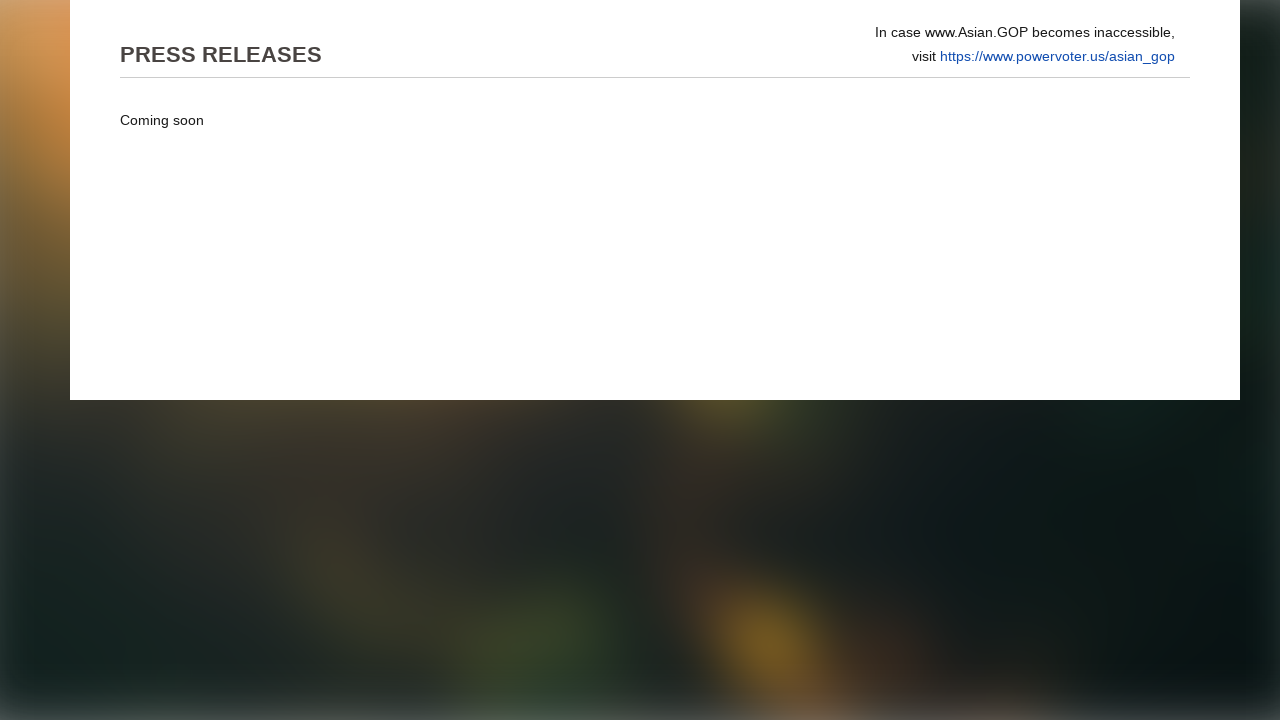

--- FILE ---
content_type: text/html; charset=utf-8
request_url: http://neoh.asian.gop/pressrelease/index
body_size: 2702
content:
<!DOCTYPE html>
<html>
<head>
    <meta charset="utf-8" />
    <meta name="viewport" content="width=device-width, initial-scale=1.0" />
    <meta name="description" content="" />
    <meta name="keywords" content="" />
    <meta name="title" content="PRESS RELEASES - Asian.GOP" />
    <title>PRESS RELEASES - Asian.GOP</title>
    <link rel="shortcut icon" href="/favicon.ico" />
    <link rel="Bookmark" href="/favicon.ico" />
    <link rel="stylesheet" href="/Scripts/bootstrap/css/bootstrap.min.css" />
    <link href="/Content/icon-fonts/iconfont.css" rel="stylesheet" />
    <link href="/Content/site_layout.css" rel="stylesheet" />
    <link href="/Content/chapter/site_chapter.css" rel="stylesheet" />
    <link href="/Content/article_list.css" rel="stylesheet" />
    <script type="text/javascript" src="/Scripts/jquery-1.11.3.min.js"></script>
    <script type="text/javascript" src="/Scripts/bootstrap/js/bootstrap.min.js"></script>
    
    <style>
        form#joinForm { background: #fff; padding: 20px; margin-top: 20px; }
    </style>
</head>

<body style="padding:0;">
    <!-- Google Tag Manager -->
    <noscript>
        <iframe src="//www.googletagmanager.com/ns.html?id=GTM-5FBXBW" height="0" width="0" style="display: none; visibility: hidden"></iframe>
    </noscript>
    <script>
        (function (w, d, s, l, i) {
            w[l] = w[l] || [];
            w[l].push({
                'gtm.start':
                new Date().getTime(),
                event: 'gtm.js'
            });
            var f = d.getElementsByTagName(s)[0],
                j = d.createElement(s),
                dl = l != 'dataLayer' ? '&l=' + l : '';
            j.async = true;
            j.src = '//www.googletagmanager.com/gtm.js?id=' + i + dl;
            f.parentNode.insertBefore(j, f);
        })(window, document, 'script', 'dataLayer', 'GTM-5FBXBW');
    </script>
    <!-- End Google Tag Manager -->
    <div class="background bg_blur"></div>
    <div class="content container" style="background:none;">
        
<style>
    .ncaar-banner {
        background-image: url('../../Images/banner/q2.jpg');
    }
</style>
<div class="content-wrap container">
    <div class="div-right col-sm-12 col-xs-12 txt-center" style="text-align:right;margin-bottom:-35px;">
        <p style="margin-bottom:0px;">
            In case www.Asian.GOP becomes inaccessible,
        </p>
        <p>visit <a href="https://www.powervoter.us/asian_gop">https://www.powervoter.us/asian_gop</a> </p>
    </div>
    <h2 class="title">PRESS RELEASES </h2>

        <div>Coming soon</div>
</div>

    </div>
    
</body>
</html>


--- FILE ---
content_type: text/css
request_url: http://neoh.asian.gop/Content/icon-fonts/iconfont.css
body_size: 4966
content:
@font-face {
  font-family: "iconfont"; /* Project id 112872 */
  src: url('iconfont.woff2?t=1643262680462') format('woff2'),
       url('iconfont.woff?t=1643262680462') format('woff'),
       url('iconfont.ttf?t=1643262680462') format('truetype');
}

.iconfont {
  font-family: "iconfont" !important;
  font-size: 16px;
  font-style: normal;
  -webkit-font-smoothing: antialiased;
  -moz-osx-font-smoothing: grayscale;
}

.icon-hotfill:before {
  content: "\e757";
}

.icon-youtube:before {
  content: "\e6e0";
}

.icon-folder:before {
  content: "\e63c";
}

.icon-TXT:before {
  content: "\e63e";
}

.icon-yasuobao:before {
  content: "\e64d";
}

.icon-pv:before {
  content: "\e67e";
}

.icon-pdf1:before {
  content: "\e68b";
}

.icon-excelliebiao:before {
  content: "\e63d";
}

.icon-word:before {
  content: "\e63b";
}

.icon-ppt:before {
  content: "\e68c";
}

.icon-view1:before {
  content: "\e63a";
}

.icon-confirm:before {
  content: "\e639";
}

.icon-tianjiaCASE:before {
  content: "\e638";
}

.icon-set:before {
  content: "\e637";
}

.icon-donate1:before {
  content: "\e680";
}

.icon-move:before {
  content: "\e685";
}

.icon-upload:before {
  content: "\e6ac";
}

.icon-toggle:before {
  content: "\e729";
}

.icon-img-lib:before {
  content: "\e6a0";
}

.icon-lamb-o:before {
  content: "\e6a9";
}

.icon-lamb:before {
  content: "\e6aa";
}

.icon-photo:before {
  content: "\e641";
}

.icon-audio:before {
  content: "\e6ad";
}

.icon-s_EBrite:before {
  content: "\e655";
}

.icon-ArrowGo:before {
  content: "\e636";
}

.icon-Search_app:before {
  content: "\e666";
}

.icon-menu:before {
  content: "\e71d";
}

.icon-Trash:before {
  content: "\e642";
}

.icon-Edit:before {
  content: "\e64a";
}

.icon-managers:before {
  content: "\e69c";
}

.icon-dashboard:before {
  content: "\e6a6";
}

.icon-NoticeIcon:before {
  content: "\e676";
}

.icon-House:before {
  content: "\e65e";
}

.icon-FriendR:before {
  content: "\e62a";
}

.icon-media:before {
  content: "\e64e";
}

.icon-press:before {
  content: "\e699";
}

.icon-wechat:before {
  content: "\e635";
}

.icon-share:before {
  content: "\e66c";
}

.icon-take-photo:before {
  content: "\e675";
}

.icon-signUp:before {
  content: "\e645";
}

.icon-donate:before {
  content: "\e65a";
}

.icon-event:before {
  content: "\e6a3";
}

.icon-topic:before {
  content: "\e634";
}

.icon-Article:before {
  content: "\e6a4";
}

.icon-update-infor:before {
  content: "\e633";
}

.icon-PA-logo:before {
  content: "\e632";
}

.icon-audio-con:before {
  content: "\e8cb";
}

.icon-video-con:before {
  content: "\e631";
}

.icon-signIn:before {
  content: "\e630";
}

.icon-pdf:before {
  content: "\e62f";
}

.icon-video:before {
  content: "\e628";
}

.icon-volume-x:before {
  content: "\e62d";
}

.icon-volume:before {
  content: "\e62e";
}

.icon-google:before {
  content: "\e62c";
}

.icon-download:before {
  content: "\e62b";
}

.icon-pause:before {
  content: "\e629";
}

.icon-playbar:before {
  content: "\e625";
}

.icon-next:before {
  content: "\e626";
}

.icon-prev:before {
  content: "\e627";
}

.icon-Play:before {
  content: "\e624";
}

.icon-help:before {
  content: "\e623";
}

.icon-icon_star:before {
  content: "\e622";
}

.icon-edit:before {
  content: "\e621";
}

.icon-downMore:before {
  content: "\e60a";
}

.icon-upExpand:before {
  content: "\e620";
}

.icon-earth:before {
  content: "\e61f";
}

.icon-Location:before {
  content: "\e61e";
}

.icon-back:before {
  content: "\e61c";
}

.icon-me-logined:before {
  content: "\e61d";
}

.icon-pass-old:before {
  content: "\e60c";
}

.icon-Phone:before {
  content: "\e61a";
}

.icon-Me:before {
  content: "\e61b";
}

.icon-Add:before {
  content: "\e619";
}

.icon-replace:before {
  content: "\e618";
}

.icon-delete:before {
  content: "\e614";
}

.icon-SolidDown:before {
  content: "\e615";
}

.icon-Solidup:before {
  content: "\e616";
}

.icon-Clear:before {
  content: "\e617";
}

.icon-arrowR:before {
  content: "\e613";
}

.icon-goRight:before {
  content: "\e612";
}

.icon-ArrowDown:before {
  content: "\e610";
}

.icon-ArrowUp:before {
  content: "\e611";
}

.icon-Email:before {
  content: "\e60f";
}

.icon-City:before {
  content: "\e60e";
}

.icon-s_facebook:before {
  content: "\e600";
}

.icon-HasDone:before {
  content: "\e601";
}

.icon-s_yahoo:before {
  content: "\e602";
}

.icon-s_wechat:before {
  content: "\e603";
}

.icon-s_twitter:before {
  content: "\e604";
}

.icon-s_google:before {
  content: "\e605";
}

.icon-Password:before {
  content: "\e606";
}

.icon-Send:before {
  content: "\e607";
}

.icon-Facebook:before {
  content: "\e608";
}

.icon-Twitter:before {
  content: "\e609";
}

.icon-confirmWord:before {
  content: "\e60b";
}

.icon-ZipCode:before {
  content: "\e60d";
}



--- FILE ---
content_type: text/css
request_url: http://neoh.asian.gop/Content/site_layout.css
body_size: 49779
content:
.event-video-table-list .video-thumb:before, .release-container .video-thumb:before, .Errors:before {
    font-family: "iconfont" !important;
    font-size: 14px;
    font-style: normal;
    -webkit-font-smoothing: antialiased;
    -webkit-text-stroke-width: 0.2px;
    -moz-osx-font-smoothing: grayscale;
}
 
.content, .content-wrap {
    *zoom: 1;
}

    .content:after, .content-wrap:after {
        content: "";
        display: table;
        clear: both;
    }

ul.reset {
    padding: 0;
    margin: 0;
    list-style: none;
}
/*! normalize.css v3.0.0 | MIT License | git.io/normalize */ /*! normalize.css v3.0.0 | HTML5 Display Definitions | MIT License | git.io/normalize */

article, aside, details, figcaption, figure, footer, header, hgroup, main, nav, section, summary {
    display: block;
}

audio, canvas, progress, video {
    display: inline-block;
    vertical-align: baseline;
}

    audio:not([controls]) {
        display: none;
        height: 0;
    }

[hidden], template {
    display: none;
}
/*! normalize.css v3.0.0 | Base | MIT License | git.io/normalize */

html {
    font-family: sans-serif;
    -webkit-text-size-adjust: 100%;
    -ms-text-size-adjust: 100%;
}

body {
    margin: 0;
}
/*! normalize.css v3.0.0 | Links | MIT License | git.io/normalize */

a {
    background: transparent;
}

    a:active, a:hover {
        outline: 0;
    }
/*! normalize.css v3.0.0 | Typography | MIT License | git.io/normalize */

abbr[title] {
    border-bottom: 1px dotted;
}

b, strong {
    font-weight: bold;
}

dfn {
    font-style: italic;
}

h1 {
    font-size: 2em;
    margin: 0.4em 0;
}

mark {
    background: #ff0;
    color: #000;
}

small {
    font-size: 80%;
}

sub, sup {
    font-size: 75%;
    line-height: 0;
    position: relative;
    vertical-align: baseline;
}

sup {
    top: -0.5em;
}

sub {
    bottom: -0.25em;
}
/*! normalize.css v3.0.0 | Embedded Content | MIT License | git.io/normalize */

img {
    border: 0;
}

svg:not(:root) {
    overflow: hidden;
}
/*! normalize.css v3.0.0 | Figures | MIT License | git.io/normalize */

figure {
    margin: 1em 40px;
}

hr {
    -moz-box-sizing: content-box;
    box-sizing: content-box;
    height: 0;
}

pre {
    overflow: auto;
}

code, kbd, pre, samp {
    font-family: monospace, monospace;
    font-size: 1em;
}
/*! normalize.css v3.0.0 | Forms | MIT License | git.io/normalize */

button, input, optgroup, select, textarea {
    color: inherit;
    font: inherit;
    margin: 0;
}

button {
    overflow: visible;
}

button, select {
    text-transform: none;
}

button, html input[type="button"], input[type="reset"], input[type="submit"] {
    -webkit-appearance: button;
    cursor: pointer;
}

    button[disabled], html input[disabled] {
        cursor: default;
    }

    button::-moz-focus-inner, input::-moz-focus-inner {
        border: 0;
        padding: 0;
    }

input {
    line-height: normal;
}

    input[type="checkbox"], input[type="radio"] {
        box-sizing: border-box;
        padding: 0;
    }

    input[type="number"]::-webkit-inner-spin-button, input[type="number"]::-webkit-outer-spin-button {
        height: auto;
    }

    input[type="search"] {
        -webkit-appearance: textfield;
        -moz-box-sizing: content-box;
        -webkit-box-sizing: content-box;
        box-sizing: content-box;
    }

        input[type="search"]::-webkit-search-cancel-button, input[type="search"]::-webkit-search-decoration {
            -webkit-appearance: none;
        }

fieldset {
    border: 1px solid #c0c0c0;
    margin: 0 2px;
    padding: 0.35em 0.625em 0.75em;
}

legend {
    border: 0;
    padding: 0;
}

textarea {
    overflow: auto;
}

optgroup {
    font-weight: bold;
}
/*! normalize.css v3.0.0 | Tables | MIT License | git.io/normalize */

table {
    border-collapse: collapse;
    border-spacing: 0;
     color:#666;
}

td, th {
    padding: 0;
}

html, body {
    height: 100%;
}

.ncaar-content {
    clear: both;
    min-height: 100%;
    height: auto !important;
    height: 100%;
    margin-bottom: 0;
}

    .ncaar-content false {
        height: 0;
    }

#footer {
    clear: both;
    position: relative;
    height: 0;
}

body, html {
    font: 400 14px/24px Helvetica, Arial, Microsoft YaHei, STHeiti, sans-serif;
}

body {
    background-color: #e6e6e6;
    color: #1A1A1A;
    -webkit-user-select: initial !important;
    -webkit-user-drag: initial !important;
    -moz-user-select: initial !important;
    overflow-x: hidden;
}

img {
    max-width: 100%;
}

* {
    -moz-box-sizing: border-box;
    -webkit-box-sizing: border-box;
    box-sizing: border-box;
}

.modal-footer .btn {
    margin-top: 0;
}

.modal-header, .modal-footer {
    padding: 10px 15px;
}

.modal-content, .modal-body {
    overflow: hidden;
}

.modal-header .close {
    margin-top: -5px;
    font-size: 28px;
    outline: none;
}

.modal-backdrop.in {
    filter: alpha(opacity=70);
    opacity: .7;
}

.modal-header {
    position: relative;
    background-color: #FCFCFC;
    border: none;
    -webkit-box-shadow: 0 1px 0 rgba(0,0,0,0.1);
    -moz-box-shadow: 0 1px 0 rgba(0,0,0,0.1);
    -ms-box-shadow: 0 1px 0 rgba(0,0,0,0.1);
    -o-box-shadow: 0 1px 0 rgba(0,0,0,0.1);
    box-shadow: 0 1px 0 rgba(0,0,0,0.1);
}

.modal-footer {
    position: relative;
    border: none;
    -webkit-box-shadow: 0 -1px 0 rgba(0,0,0,0.1);
    -moz-box-shadow: 0 -1px 0 rgba(0,0,0,0.1);
    -ms-box-shadow: 0 -1px 0 rgba(0,0,0,0.1);
    -o-box-shadow: 0 -1px 0 rgba(0,0,0,0.1);
    box-shadow: 0 -1px 0 rgba(0,0,0,0.1);
}

.modal .modal-dialog {
    position: absolute;
    top: 50%;
    left: 50%;
    margin: 0 auto;
}

.modal.fade .modal-dialog {
    -webkit-transform: translate(-50%, -75%);
    -moz-transform: translate(-50%, -75%);
    -ms-transform: translate(-50%, -75%);
    -o-transform: translate(-50%, -75%);
    transform: translate(-50%, -75%);
}

.modal.in .modal-dialog {
    -webkit-transform: translate(-50%, -50%);
    -moz-transform: translate(-50%, -50%);
    -ms-transform: translate(-50%, -50%);
    -o-transform: translate(-50%, -50%);
    transform: translate(-50%, -50%);
}

.modal.ver-top {
    padding: 40px 0;
}

    .modal.ver-top .modal-dialog {
        position: relative;
        top: auto;
        left: auto;
        margin: 0 auto;
    }

.modal.fade.ver-top .modal-dialog {
    -webkit-transform: translate(0, -25%);
    -moz-transform: translate(0, -25%);
    -ms-transform: translate(0, -25%);
    -o-transform: translate(0, -25%);
    transform: translate(0, -25%);
}

.modal.in.ver-top .modal-dialog {
    -webkit-transform: translate(0, 0);
    -moz-transform: translate(0, 0);
    -ms-transform: translate(0, 0);
    -o-transform: translate(0, 0);
    transform: translate(0, 0);
}

body.menu-open {
    overflow: hidden;
}

    body.menu-open .nav-wrapper .nav {
        display: block !important;
        height: 100% !important;
        padding-top: 80px;
        overflow-y: auto !important;
    }

    .modal-open.fixed, body.menu-open.fixed {
        position: fixed;
        left: 0;
        top: 0;
        right: 0;
        bottom: 0;
        height: 100%;
    }

a {
    color:#124eb1;
}

    a:hover {
        color: #30a5ff;
    }

.ncaar-head {
    height: 60px;
    z-index: 1000;
    position: relative;
}

    .ncaar-head .navbar-toggle {
        border: none;
        background-color: transparent !Important;
        padding: 8px 0;
        height: 50px;
        margin: 0;
    }

        .ncaar-head .navbar-toggle .icon-bar {
            width: 27px;
            height: 3px;
            background-color: #CC2017;
            position: relative;
            -moz-transition: -moz-transform .2s linear;
            -o-transition: -o-transform .2s linear;
            -webkit-transition: -webkit-transform .2s linear;
            transition: transform .2s linear;
        }

            .ncaar-head .navbar-toggle .icon-bar:first-child {
                top: 4px;
                -moz-transform: rotate(45deg);
                -ms-transform: rotate(45deg);
                -o-transform: rotate(45deg);
                -webkit-transform: rotate(45deg);
                transform: rotate(45deg);
            }

            .ncaar-head .navbar-toggle .icon-bar:nth-child(2) {
                display: none;
            }

            .ncaar-head .navbar-toggle .icon-bar:last-child {
                bottom: 3px;
                -moz-transform: rotate(-45deg);
                -ms-transform: rotate(-45deg);
                -o-transform: rotate(-45deg);
                -webkit-transform: rotate(-45deg);
                transform: rotate(-45deg);
            }

        .ncaar-head .navbar-toggle:hover .icon-bar {
            background-color: #CC2017;
        }

        .ncaar-head .navbar-toggle.collapsed .icon-bar {
            background-color: #666;
            top: 0;
            bottom: 0;
            display: block;
            -moz-transform: rotate(0deg);
            -ms-transform: rotate(0deg);
            -o-transform: rotate(0deg);
            -webkit-transform: rotate(0deg);
            transform: rotate(0deg);
        }

    .ncaar-head nav.navbar {
        padding: 0 20px;
        background: #FFF;
        border-bottom: none;
        box-shadow: 0 0 0 1px rgba(0,0,0,0.1);
    }

    .ncaar-head .navbar-brand {
        color: #FFF !Important;
        font-weight: bolder;
        padding: 20px 15px;
        height: auto;
        font-size: 30px;
        transition: all linear .2s;
    }

    .ncaar-head .navbar-nav > li a {
        text-transform: uppercase;
        transition: all linear .2s;
    }

    .ncaar-head .navbar-nav > li > a {
        color: #555 !important;
        padding: 20px 15px; font-size:16px;
    }

        .ncaar-head .navbar-nav > li > a:hover {
            color: #d0181f !important;
        }

    .ncaar-head .navbar-nav > li.active > a {
        color: #d0181f !important;
        background: none !important;
        font-weight: 700;
    }

    .ncaar-head .navbar-nav > li.donate a {
        margin: 11px 5px;
        padding: 8px 15px;
        border-radius: 4px;
        background: #1390DC !important;
        color: #FFF !important;
    }

    .ncaar-head .navbar-nav > li.profile .dropdown-toggle {
        display: block;
    }

        .ncaar-head .navbar-nav > li.profile .dropdown-toggle .iconfont, .ncaar-head .navbar-nav > li.profile .dropdown-toggle .photo {
            color: #d0181f !important;
            font-size: 35px;
            vertical-align: middle;
            overflow: hidden;
        }

            .ncaar-head .navbar-nav > li.profile .dropdown-toggle .iconfont img, .ncaar-head .navbar-nav > li.profile .dropdown-toggle .photo img {
                width: 100%;
            }

        .ncaar-head .navbar-nav > li.profile .dropdown-toggle .photo {
            display: inline-block;
            width: 30px;
            height: 30px;
            border-radius: 50%;
            margin: -15px 0;
            border: 1px solid #DDD;
        }

        .ncaar-head .navbar-nav > li.profile .dropdown-toggle .name {
            display: inline-block;
            max-width: 80px;
            overflow: hidden;
            text-overflow: ellipsis;
            vertical-align: middle;
            font-size: 14px;
            white-space: nowrap;
        }

    .ncaar-head .navbar-nav > li.profile.logined .iconfont {
        font-size: 30px;
    }

    .ncaar-head .navbar-nav > li .dropdown-menu.sign li {
        border: none;
    }

    .ncaar-head .navbar-nav > li .dropdown-menu.sign a {
        padding: 8px 15px;
        color: #1950a0 !important;
    }

        .ncaar-head .navbar-nav > li .dropdown-menu.sign a.up {
            color: #d0181f !important;
        }

    .ncaar-head .navbar-nav .dropdown-menu {
        padding-bottom: 0;
    }

        .ncaar-head .navbar-nav .dropdown-menu li a {
            padding: 6px 20px;
            border-bottom: 1px solid #EEE;
        }

            .ncaar-head .navbar-nav .dropdown-menu li a:hover {
                color: #d0181f;
            }

.font-bold {
    font-weight: 700;
}

.dis-table-col {
    display: table;
    margin-bottom: 15px;
}

.align-top {
    vertical-align: top !important;
}

.align-mid {
    vertical-align: middle !important;
}

.align-bot {
    vertical-align: bottom !important;
}

.dis-table {
    width: 100%;
    display: table;
}

    .dis-table > *, .dis-table .dis-tr > *, .dis-table .dis-td {
        display: table-cell;
        vertical-align: middle;
    }

.dis-table-col > * {
    display: table-cell;
    vertical-align: middle;
}

.dis-table > *.ver-top, .dis-td.ver-top {
    vertical-align: top;
}

.dis-table > *.ver-bot, .dis-td.ver-bot {
    vertical-align: bottom;
}

.dis-thead {
    display: table-header-group;
}

.dis-tbody {
    display: table-row-group;
}

.dis-tr {
    display: table-row;
}

.dis-tfoot {
    display: table-footer-group;
}

.background {
    position: fixed;
    top: 0;
    bottom: 0;
    left: 0;
    right: 0;
    background-image: url("../images/bg.jpg") !important;
    background-repeat: no-repeat !important;
    background-position: 50% 50% !important;
    background-size: cover !important;
    background-color: transparent !important;
}

.bg_blur {
    filter: url(blur.svg#blur);
    -webkit-filter: blur(33px);
    -moz-filter: blur(33px);
    -ms-filter: blur(33px);
    filter: blur(33px);
    filter: progid:DXImageTransform.Microsoft.Blur(PixelRadius=33, MakeShadow=false);
    -webkit-transform: scale(1.08);
    -moz-transform: scale(1.08);
    -ms-transform: scale(1.08);
    -o-transform: scale(1.08);
    transform: scale(1.08);
}

.box-over-hide {
    position: relative;
    overflow: hidden;
    padding: 2px;
    margin: -2px;
}

table.ver-mid td {
    vertical-align: middle !important;
}

.websit-tips {
    background: rgba(55,70,45,0.69);
    color: #FFF;
    position: relative;
    z-index: 10;
    line-height: 40px;
    text-align: center;
}

    .websit-tips a {
        font-weight: 600;
        color: #4EDE6D;
    }

    .websit-tips .iconfont {
        position: absolute;
        top: 0;
        width: 50px;
        right: 0;
        font-size: 20px;
        cursor: pointer;
    }

        .websit-tips .iconfont:hover {
            color: #d0181f;
        }

.ncaar-foot {
    background-color: #414959;
    color: #DDD;
    padding: 13px 0 0;
    font-size: 14px;
    height: auto !Important;
}

    .ncaar-foot:after {
        clear: both;
    }

    .ncaar-foot .nav {
        float: right;
    }

        .ncaar-foot .nav a {
            color: #2388D9;
            text-decoration: none;
            display: inline-block;
            margin-left: 10px;
        }

            .ncaar-foot .nav a:after {
                margin-left: 10px;
                content: "|";
                color: #AAA;
                font-size: .75em;
            }

            .ncaar-foot .nav a:last-child:after {
                content: none;
            }

    .ncaar-foot .dis-table > div {
        width: 54%;
    }

    .ncaar-foot .des {
        margin-top: 0;
        font-size: .85em;
        clear: both;
    }

        .ncaar-foot .des a {
            display: block;
            color: #FFF;
            font-size: 14px;
            margin-bottom: 3px;
        }

            .ncaar-foot .des a + i {
                font-style: italic;
                font-size: 13px;
                color: #B9B9B9;
            }

.copyright {
    text-align: right;
}

.site-des {
    padding: 5px 20px;
    margin: 13px auto 0;
    text-align: center;
    font-size: 13px;
    background: #373D4B;
}

.content {
    background: #FFF;
    border-radius: 5px 0 0 0;
    min-height: 400px;
}

    .content:after {
        content: "";
        display: block;
        float: none;
        clear: both;
    }

    .content .breadcrumb {
        margin-bottom: 0;
        border-bottom: 1px solid #EEE;
    }

.container .banner img {
    width: 100%;
}

.Errors {
    color: #B3212F !important;
    position: absolute;
    bottom: 110%;
    left: 0;
    background: rgba(255,255,255,0.9);
    border-radius: 2px;
    padding: 5px 10px;
    z-index: 10;
    right: 0;
    text-align: left;
    line-height: 18px;
    border: 1px solid #B3212F;
    font-size: 14px;
}

    .Errors:before {
        content: "\e610";
        position: absolute;
        bottom: -14px;
        left: 10px;
        display: block;
        color: #B3212F;
        font-size: 12px;
    }

.banner img {
    display: block;
}

.content-display {
    position: relative;
    background-color: #FFF;
    padding: 0 40px;
    border-top-left-radius: 5px;
}

    .content-display:after {
        content: "";
        display: block;
        clear: both;
        float: none;
    }

.content-wrap {
    padding: 20px 50px 40px;
    position: relative;
    *zoom: 1; 
    background:#fff;
    min-height:400px;
}

    .content-wrap:after {
        content: "";
        display: table;
        clear: both;
    }

    .content-wrap > .title {
        color: #494442;
        padding: 0 0 10px 0;
        margin-bottom: 30px;
        font-size: 22px;
        border-bottom: solid 1px #CCC;
        font-weight: 700;
        text-transform: uppercase;
    }

        .content-wrap > .title h2 {
            color: #494442;
            padding: 0 0 10px 0;
            margin-bottom: 30px;
            font-size: 22px;
            border-bottom: solid 1px #CCC;
            font-weight: 700;
            text-transform: uppercase;
        }

#login.modal .modal-dialog {
    width: auto;
}

#login.modal .container-form {
    margin: 70px auto 0;
}

.container-signin .phone-cont-item, .container-signin .login-cont-item {
    -webkit-transition: -webkit-transform 0.4s ease-out,opacity 0.4s;
    -moz-transition: -moz-transform 0.4s ease-out,opacity 0.4s;
    -ms-transition: -ms-transform 0.4s ease-out,opacity 0.4s;
    -o-transition: -o-transform 0.4s ease-out,opacity 0.4s;
    transition: transform 0.4s ease-out,opacity 0.4s;
}

[data-move="up"], [data-move="down"] {
    -webkit-transition: -webkit-transform 0.4s ease-out,opacity 0.4s;
    -moz-transition: -moz-transform 0.4s ease-out,opacity 0.4s;
    -ms-transition: -ms-transform 0.4s ease-out,opacity 0.4s;
    -o-transition: -o-transform 0.4s ease-out,opacity 0.4s;
    transition: transform 0.4s ease-out,opacity 0.4s;
}

    .container-signin.logined .phone-cont-item, [data-move="up"].on, [data-move="down"].on {
        -webkit-transform: translateY(0);
        -moz-transform: translateY(0);
        -ms-transform: translateY(0);
        -o-transform: translateY(0);
        transform: translateY(0);
        opacity: 1;
        visibility: visible;
    }

.container-signin.logined .login-cont-item, [data-move="up"], .second-menu > * {
    -webkit-transform: translateY(-100%);
    -moz-transform: translateY(-100%);
    -ms-transform: translateY(-100%);
    -o-transform: translateY(-100%);
    transform: translateY(-100%);
}

.container-signin .phone-cont-item, [data-move="down"] {
    -webkit-transform: translateY(100%);
    -moz-transform: translateY(100%);
    -ms-transform: translateY(100%);
    -o-transform: translateY(100%);
    transform: translateY(100%);
}

.container-signin.logined .login-cont-item, .container-signin .phone-cont-item {
    opacity: 0;
    visibility: hidden;
}

#_alert .modal-dialog {
    min-width: 300px;
}

#_alert .modal-title {
    font-size: 24px;
}

 
#_alert .modal-footer.alert {
    margin: 0;
}

#_alert #mes_ok {
    color: #FFF;
    background-color: #337AB7;
    border-color: #2E6DA4;
    display: inline-block;
    padding: 6px 12px;
    margin-bottom: 0;
    font-size: 14px;
    font-weight: 400;
    line-height: 1.42857143;
    text-align: center;
    white-space: nowrap;
    vertical-align: middle;
    -ms-touch-action: manipulation;
    cursor: pointer;
    -webkit-user-select: none;
    -moz-user-select: none;
    -ms-user-select: none;
    user-select: none;
    background-image: none;
    border: 1px solid transparent;
    border-radius: 4px;
    min-width: 100px;
}

#_alert #mes_yes {
    margin-left: 5px;
    color: #FFF;
    background-color: #337AB7;
    border-color: #2E6DA4;
    display: inline-block;
    padding: 6px 12px;
    margin-bottom: 0;
    font-size: 14px;
    font-weight: 400;
    line-height: 1.42857143;
    text-align: center;
    white-space: nowrap;
    vertical-align: middle;
    -ms-touch-action: manipulation;
    cursor: pointer;
    -webkit-user-select: none;
    -moz-user-select: none;
    -ms-user-select: none;
    user-select: none;
    background-image: none;
    border: 1px solid transparent;
    border-radius: 4px;
    min-width: 50px;
}

#_alert #mes_no {
    color: #333;
    background-color: #FFF;
    display: inline-block;
    padding: 6px 12px;
    margin-bottom: 0;
    margin-left: 5px;
    font-size: 14px;
    font-weight: 400;
    line-height: 1.42857143;
    text-align: center;
    white-space: nowrap;
    vertical-align: middle;
    -ms-touch-action: manipulation;
    cursor: pointer;
    -webkit-user-select: none;
    -moz-user-select: none;
    -ms-user-select: none;
    user-select: none;
    background-image: none;
    border: 1px solid #CCC;
    border-radius: 4px;
    min-width: 44px;
}

.dash-wrap .title {
    font-size: 18px;
    text-transform: capitalize;
}



    .content-wrap > div.title {
        border-bottom: none;
        padding-bottom: 0;
    }

    .content-wrap > .title h2 {
        color: #494442;
        font-size: 18px;
        margin-bottom: 0;
    }

        .content-wrap > .title h2 + div {
            font-size: 13px;
            font-weight: normal;
            line-height: 33px;
        }

.nc-table thead th {
    font-size: 15px;
    color: #999;
    font-weight: 300;
}

.nc-table td {
    font-size: 14px;
    vertical-align: middle !important;
}

.btn.btn-update {
    transition: all linear .2s;
    min-width: 110px;
    min-height: 34px;
    border: none;
    border-radius: 5px;
    font-size: 18px;
    margin: 15px auto 0;
    outline: none !important;
}

.btn-blue {
    background: #1390DC;
    color: #FFF !important;
}

    .btn-blue:focus {
        background: #1390DC;
    }

    .btn-blue:hover {
        background: #1386cb;
    }

    .btn-blue:active {
        background: #127ebf;
    }

.btn-red {
    background: #d0181f;
    color: #FFF !important;
}

    .btn-red:focus {
        background: #d0181f;
    }

    .btn-red:hover {
        background: #eb261c;
    }

    .btn-red:active {
        background: #c11f16;
    }

.btn-gray {
    background: #F2F2F2;
    color: #555;
}

    .btn-gray:active {
        background: #EEE;
    }

    .btn-gray:hover, .btn-gray:focus {
        background: #DDD;
    }

.nc-form input, .nc-form textarea {
    border-radius: 2px;
    border: 1px solid;
    border-color: #D8D8D8 #E5E5E5 #E5E5E5 #D8D8D8;
    width: 100%;
    height: 34px;
    font-size: 14px;
    line-height: 34px \0;
    padding: 1px 8px;
    outline: none;
    -webkit-box-shadow: 2px 3px 3px #F6F8F9 inset;
    -moz-box-shadow: 2px 3px 3px #F6F8F9 inset;
    -ms-box-shadow: 2px 3px 3px #F6F8F9 inset;
    -o-box-shadow: 2px 3px 3px #F6F8F9 inset;
    box-shadow: 2px 3px 3px #F6F8F9 inset;
    -moz-transition-property: background-color,color,width,border-color;
    -o-transition-property: background-color,color,width,border-color;
    -webkit-transition-property: background-color,color,width,border-color;
    transition-property: background-color,color,width,border-color;
    -moz-transition-duration: 0.5s;
    -o-transition-duration: 0.5s;
    -webkit-transition-duration: 0.5s;
    transition-duration: 0.5s;
}

.nc-form .input, .nc-form input, .nc-form textarea {
    display: inline-block;
    vertical-align: middle;
}

.nc-form .input {
    line-height: 34px;
}

.nc-form input[type="checkbox"], .nc-form input[type="radio"] {
    width: 15px;
    height: 15px;
    margin: 0 5px 0 0;
    box-shadow: none;
}

.nc-form textarea {
    line-height: 18px;
    resize: none;
    padding-top: 5px;
    padding-bottom: 5px;
    overflow: auto;
    min-height: 120px;
}

    .nc-form input[readonly], .nc-form textarea[readonly] {
        background: #F2F2F2;
        border-color: #E5E5E5 !important;
    }

    .nc-form input:hover, .nc-form textarea:hover {
        border: 1px solid #ABABAB;
        border-right-color: #CCC;
        border-bottom-color: #CCC;
    }

    .nc-form input:focus, .nc-form textarea:focus {
        border: 1px solid #377BCB;
        border-right-color: #377BCB;
        border-bottom-color: #377BCB;
    }

        .nc-form input:focus + .select-icon {
            color: #377BCB;
        }

.nc-form label {
    font-weight: 400;
    font-size: 13px;
    vertical-align: middle;
    color: #666;
    width: 75px;
    text-align: right;
    padding-right: 5px;
}

.nc-form .form-group:after, .nc-form:after {
    content: "";
    clear: both;
    float: none;
    display: block;
}

.nc-form-left, .nc-form label + div, .form-label {
    position: relative;
}

    .nc-form-left:after {
        content: "";
        position: absolute;
        display: block;
        width: 1px;
        top: 0;
        bottom: 15px;
        right: -17px;
        background: #E5E5E5;
    }

.nc-form-right label {
    width: 140px;
}

.nc-form-right .form-group {
    margin-bottom: 5px;
}

.nc-form .select-icon {
    position: absolute;
    top: 2px;
    bottom: 2px;
    right: 2px;
    line-height: 32px !important;
    font-weight: 600;
    color: #CCC;
    width: 26px;
    text-align: center;
    background: #FFF;
    pointer-events: none;
}

.container-form .select-icon {
    position: absolute;
    top: 2px;
    bottom: 2px;
    line-height: 32px !important;
    font-weight: 600;
    color: #CCC;
    width: 26px;
    text-align: center;
    background: #FFF;
    pointer-events: none;
    right: 10px;
}

.container-signup .form-group:nth-child(even) .select-icon {
    right: 2px;
}

.nc-form a.form-change {
    width: 100px;
    padding-left: 10px;
    font-size: 14px;
    outline: none;
}

.nc-form .form-footer {
    border-top: 1px solid #DDD;
    margin: 20px auto;
    padding: 25px 0 0;
}

.form-change .tips {
    font-size: 12px;
    margin-bottom: 6px;
    color: #666;
}

.form-change .tips-bottom {
    border-top: 1px dashed #DDD;
    font-size: 12px;
    padding-top: 7px;
    color: #666;
    line-height: 22px;
}

.form-change .code-send {
    padding-left: 10px;
}

    .form-change .code-send button {
        background: none;
        border: 1px solid #DDD;
        width: 100%;
        height: 34px;
        background: #F7F7F7;
        font-size: 14px;
    }

.form-change .submit {
    width: 100%;
    height: 34px;
    border-radius: 2px;
    margin: 0 auto 20px;
    font-size: 16px;
    text-transform: uppercase;
}

.form-change .form-group {
    position: relative;
}

    .form-change .form-group span.modify {
        position: absolute;
        top: 0;
        right: 12px;
        line-height: 34px;
        font-size: 12px;
        color: #337AB7;
        font-weight: 600;
        cursor: pointer;
    }

        .form-change .form-group span.modify:hover {
            text-decoration: underline;
        }

.form-unbinding, .form-binding {
    display: none;
}

    .form-unbinding.active, .form-binding.active {
        display: block;
    }

.form-dropmenu {
    position: absolute;
    top: 100%;
    left: 0;
    right: 0;
    height: 195px;
    margin-top: 3px;
    background: rgba(255,255,255,0.95);
    z-index: 10;
    border-radius: 2px;
    text-align: left;
    color: #333;
    visibility: hidden;
    overflow: hidden;
    border: 1px solid #377BCB;
    -webkit-box-shadow: 0 1px 3px rgba(0,0,0,0.5);
    -moz-box-shadow: 0 1px 3px rgba(0,0,0,0.5);
    -ms-box-shadow: 0 1px 3px rgba(0,0,0,0.5);
    -o-box-shadow: 0 1px 3px rgba(0,0,0,0.5);
    box-shadow: 0 1px 3px rgba(0,0,0,0.5);
}

    .form-dropmenu.active {
        visibility: visible;
    }

    .form-dropmenu ul {
        padding: 0 !Important;
        margin: 0 !Important;
    }

    .form-dropmenu li {
        padding: 3px 10px;
        border-bottom: 1px solid rgba(0,0,0,0.06);
        cursor: pointer;
        margin: 0 !Important;
        list-style-type: none !Important;
    }

        .form-dropmenu li:hover {
            background: rgba(0,0,0,0.05);
        }

        .form-dropmenu li:active {
            background: rgba(0,0,0,0.1);
        }

.tip-icon {
    background: url("../../images/sign_icon/page_icon_tip.png") no-repeat;
    margin: 0 auto;
    width: 58px;
    height: 58px;
}

    .tip-icon.tip-icon-success {
        background-position: 0 0;
    }

    .tip-icon.tip-icon-wrong {
        background-position: -61px 0;
    }

    .tip-icon.tip-icon-alert {
        background-position: -122px 0;
    }

.content-page-tips {
    position: absolute;
    top: 0;
    left: 0;
    right: 0;
    bottom: 0;
    min-height: 400px;
}

    .content-page-tips .dis-table {
        height: 100%;
    }

        .content-page-tips .dis-table ul {
            margin: 0;
            padding: 0;
        }

            .content-page-tips .dis-table ul li {
                list-style: none !Important;
                margin: 0 auto !Important;
                max-width: 600px;
            }

.page-tips h2 {
    font-size: 24px;
    padding: 24px 0;
    margin-bottom: 15px;
}

.page-tips p {
    margin-bottom: 10px;
}

    .page-tips p a {
        text-decoration: underline;
    }

.form-select label {
    font-weight: 500;
    cursor: pointer;
    width: auto;
    color: #333;
}

.form-select input[type="radio"], .form-select input[type="checkbox"] {
    display: none;
}

    .form-select input[type="radio"] + .iconfont, .form-select input[type="checkbox"] + .iconfont {
        text-align: center;
        font-size: 12px;
        line-height: 20px !important;
        display: inline-block;
        width: 20px;
        height: 20px;
        margin-right: 8px;
        border: 1px solid #CCC;
        border-radius: 2px;
        color: transparent;
        background: #FAFAFA;
    }

    .form-select input[type="radio"] + .iconfont {
        border-radius: 50%;
    }

.form-select input:checked + .iconfont {
    background: #1950a0;
    color: #FFF;
    border-color: #1950a0;
}

.form-select label:hover .iconfont {
    border-color: #1950a0;
}

.datepicker, .datetimepicker {
    padding: 0 !important;
}

    .datepicker table thead, .datetimepicker table thead {
        background: #335584;
        color: #FFF;
    }

        .datepicker table thead tr:first-child th:hover, .datetimepicker table thead tr:first-child th:hover {
            background: rgba(255,255,255,0.15) !important;
        }

    .datepicker table tfoot, .datetimepicker table tfoot {
        border-top: 1px solid #DDD;
    }

        .datepicker table tfoot th, .datetimepicker table tfoot th {
            padding: 8px !important;
        }

    .datepicker .datepicker-switch:hover, .datepicker .next:hover, .datepicker .prev:hover {
        background: rgba(255,255,255,0.15) !important;
    }

    .datepicker table {
        margin-bottom: 0 !Important;
        border-collapse: collapse;
    }

    .datepicker td.new {
        font-style: normal;
        font-weight: normal;
    }

    .datepicker td.old {
        font-style: normal;
        font-weight: normal;
    }

    .datepicker td.active {
        background: #5BB65A !important;
        color: #FFF !important;
    }

    .datepicker td span.active.active {
        background: #5BB65A !important;
        color: #FFF !important;
    }

    .datepicker td.today {
        background: rgba(51,85,132,0.3) !important;
        color: #FFF !important;
    }

    .datetimepicker table {
        margin-bottom: 0 !Important;
        border-collapse: collapse;
    }

    .datetimepicker td.new, .datetimepicker td.old {
        font-style: normal;
        font-weight: normal;
    }

    .datetimepicker td.active, .datetimepicker td span.active.active {
        background: #5BB65A !important;
        color: #FFF !important;
    }

    .datetimepicker td.today {
        background: rgba(51,85,132,0.3) !important;
        color: #FFF !important;
    }

    .datepicker-days td, .datepicker-days th, .datepicker td, .datepicker th, .datetimepicker-days td, .datetimepicker-days th, .datetimepicker td, .datetimepicker th {
        padding: 6px 8px !important;
        border-radius: 0 !Important;
        height: 38px !Important;
        width: 38px !Important;
        visibility: visible !Important;
    }

    .datepicker td, .datetimepicker-days td {
        padding: 0 8px !important;
        border-radius: 50% !Important;
        font-weight: 600;
    }

    [class*=" datetimepicker-dropdown"]:before { 
        top: -7px;
        left: 7px;
        border-bottom-color: rgb(140, 197, 212) !important;
    }

    [class*=" datetimepicker-dropdown"]:after { 
    display:none !important;
    }

.datepicker-dropdown:before, .datetimepicker-dropdown-bottom-right:before {
    border-bottom: 7px solid #335584 !important;
    border-bottom-color: #335584 !important;
}

.datepicker-dropdown:after, [class*=" datetimepicker-dropdown"]:after {
    border-bottom: 6px solid #335584 !important;
    border-bottom-color: #335584 !important;
}

.datetimepicker-hours td, .datepicker-hours td, .datetimepicker-minutes td, .datepicker-minutes td, .datetimepicker-months td, .datepicker-months td, .datepicker-years td, .datetimepicker-years td, .datepicker-decades td, .datetimepicker-decades td, .datepicker-centuries td, .datetimepicker-centuries td {
    width: 266px !important;
}

.datepicker-orient-top:after {
    display: none !important;
}

.datepicker-orient-top:before {
    border-bottom: none !important;
}

.trump-win {
    margin: 0 -40px;
    padding-top: 20px;
    background-image: url("../Images/trump_win.jpg");
    background-repeat: no-repeat !important;
    background-position: 50% 50% !important;
    background-size: cover !important;
    background-color: transparent !important;
    position: relative;
    height: 310px;
    border-top-left-radius: 5px;
    border-bottom: 2px solid #9FA0A4;
    overflow: hidden;
}

    .trump-win > img {
        position: absolute;
        bottom: 0;
        left: 52px;
        width: 320px;
    }

    .trump-win .tip {
        color: #FFF;
        position: absolute;
        display: inline-block;
        top: 90px;
        right: 60px;
    }

        .trump-win .tip .title {
            position: relative;
            font-size: 64px;
            font-weight: bold;
            line-height: normal;
            text-transform: uppercase;
        }

            .trump-win .tip .title:before, .trump-win .tip .title:after {
                content: "";
                position: absolute;
                bottom: 3px;
                background: rgba(255,255,255,0.48);
                height: 2px;
            }

            .trump-win .tip .title:before {
                left: 0;
                right: 251px;
            }

            .trump-win .tip .title:after {
                right: 0;
                left: 251px;
            }

        .trump-win .tip .subtitle {
            font-size: 20px;
            margin-top: 5px;
            opacity: .9;
            text-transform: uppercase;
        }

    .trump-win.event {
        background-image: url("../Images/trump_win2.jpg");
    }

        .trump-win.event img {
            left: 94px;
        }

        .trump-win.event .tip {
            top: 100px;
            right: 138px;
        }

            .trump-win.event .tip .title {
                font-size: 48px;
            }

                .trump-win.event .tip .title:before, .trump-win.event .tip .title:after {
                    display: none;
                }

@media (max-width: 1200px) {
    .trump-win .tip {
        top: 99px;
    }

        .trump-win .tip .title {
            font-size: 48px;
        }

            .trump-win .tip .title:before {
                right: 208px;
            }

            .trump-win .tip .title:after {
                left: 314px;
            }

    .trump-win.event .tip {
        right: 34px;
    }
}

@media (max-width: 992px) {
    .trump-win, .trump-win .event {
        height: 282px;
    }

        .trump-win > img, .trump-win .event > img {
            left: 18px;
            width: 282px;
        }

        .trump-win .tip, .trump-win .event .tip {
            top: 90px;
            right: 17px;
        }

        .trump-win.event > img, .trump-win .event.event > img {
            left: 36px;
        }

        .trump-win.event .tip .title, .trump-win .event.event .tip .title {
            font-size: 40px;
        }
}

@media (max-width: 768px) {
    .trump-win, .trump-win .event {
        margin: -30px -10px 0;
        text-align: center;
    }

        .trump-win > img, .trump-win .event > img {
            left: 50% !important;
            width: 300px;
            margin-left: -150px;
        }

        .trump-win .tip, .trump-win .event .tip {
            top: auto !important;
            right: 0 !important;
            left: 0;
            bottom: 64px;
            background: rgba(0,0,0,0.4);
            padding: 5px 0;
        }

            .trump-win .tip .title, .trump-win .event .tip .title {
                font-size: 30px;
            }

                .trump-win .tip .title:before, .trump-win .tip .title:after, .trump-win .event .tip .title:before, .trump-win .event .tip .title:after {
                    display: none;
                }

            .trump-win .tip .subtitle, .trump-win .event .tip .subtitle {
                display: none;
            }

        .trump-win.event .tip, .trump-win .event.event .tip {
            bottom: 40px;
        }

            .trump-win.event .tip .title, .trump-win .event.event .tip .title {
                font-size: 24px;
            }
}

@media (max-width: 480px) {
    .trump-win .tip .title {
        font-size: 24px;
    }
}

.ncaar-banner {
    color: #FFF;
    background-image: url("../../Images/banner/q1.jpg");
    background-repeat: no-repeat !important;
    background-position: 50% 50% !important;
    background-size: cover !important;
    background-color: transparent !important;
    margin-bottom: 20px;
    position: relative;
}

    .ncaar-banner:before {
        content: '';
        position: absolute;
        top: 0;
        bottom: 0;
        left: 0;
        right: 0;
        background: rgba(0,0,0,0.1);
    }

    .ncaar-banner .container {
        position: relative;
        z-index: 100;
    }

    .ncaar-banner .dis-table-col {
        margin-bottom: 0;
        width: 100%;
        margin: 0 auto;
    }

        .ncaar-banner .dis-table-col > * {
            float: none;
        }

    .ncaar-banner .logo .logo-pic {
        width: 120px;
    }

        .ncaar-banner .logo .logo-pic img {
            width: 100%;
        }

    .ncaar-banner .logo .logo-name {
        list-style: none;
        padding: 0 0 0 15px;
        margin: 0;
        font-size: 14px;
    }

        .ncaar-banner .logo .logo-name li {
            list-style: none;
            padding: 0;
            margin: 0;
            line-height: 18px;
        }

            .ncaar-banner .logo .logo-name li:first-child {
                font-weight: bold;
            }

    .ncaar-banner .ncaar-slogn {
        text-align: center;
        background: url("../images/sign_icon/ncaar-value-bg.png") repeat-y;
        background-size: 100%;
        padding: 15px 10px;
    }

        .ncaar-banner .ncaar-slogn hr {
            margin: 5px auto;
            height: 1px;
            max-width: 768px;
            border: none;
            background-image: url('[data-uri]');
            background-size: 100%;
            background-image: -moz-linear-gradient(0deg, rgba(0,0,0,0),#ffffff,rgba(0,0,0,0));
            background-image: -o-linear-gradient(0deg, rgba(0,0,0,0),#ffffff,rgba(0,0,0,0));
            background-image: -webkit-linear-gradient(0deg, rgba(0,0,0,0),#ffffff,rgba(0,0,0,0));
            background-image: linear-gradient(90deg, rgba(0,0,0,0),#ffffff,rgba(0,0,0,0));
        }

    .ncaar-banner .ncaar-slogn-title {
        font-size: 20px;
        font-weight: 700;
        white-space: nowrap;
    }

    .ncaar-banner .ncaar-slogn-tip {
        font-size: 14px;
        white-space: nowrap;
    }

    .ncaar-banner .ncaar-slogn span {
        margin: 0 10px;
        display: inline-block;
    }

    .ncaar-banner .ncaar-slogn-title span {
        margin: 0 20px;
    }

.ncaar-content {
    padding-top: 50px;
    padding-bottom: 130px;
    margin: -50px 0 -111px;
    position: relative;
}

.from-icon-PA {
    position: relative;
    bottom: 1px;
    display: inline-block;
    background: #1390DC;
    color: #FFF;
    width: 16px;
    line-height: 16px;
    text-align: center;
    border-radius: 4px;
    font-size: 14px;
}

.dropdown-share .dropdown-menu {
    overflow: hidden;
    padding: 0;
}

    .dropdown-share .dropdown-menu a {
        padding: 9px 15px;
        transition: all linear .2s;
        border-bottom: 1px solid #EEE;
        font-weight: 600;
        color: #666;
    }

    .dropdown-share .dropdown-menu .iconfont {
        display: inline-block;
        margin-right: 10px;
        font-size: 18px;
        margin-top: -4px;
        position: relative;
        top: 2px;
        font-weight: 300;
    }

        .dropdown-share .dropdown-menu .iconfont.icon-wechat {
            color: #11DD1A;
            font-size: 19px;
            margin: -6px 6px 0 0;
        }

        .dropdown-share .dropdown-menu .iconfont.icon-Twitter {
            color: #1AB2E8;
        }

        .dropdown-share .dropdown-menu .iconfont.icon-Facebook {
            color: #3B589C;
        }

        .dropdown-share .dropdown-menu .iconfont.icon-google {
            color: #520C0C;
        }

        .dropdown-share .dropdown-menu .iconfont.icon-Email {
            color: #1390DC;
        }

.page-pagination .btn {
    margin: 0;
    padding: 6px 12px;
    font-size: 14px;
    line-height: normal;
    min-width: 0;
    color: #333;
    min-height: 0;
    border-radius: 2px;
}
/*# sourceMappingURL=site_layout.css.map */


.container-staff { background:transparent; padding:0 50px;
}



/* Curl Bottom Right */
.hvr-curl-bottom-right {
  display: inline-block;
  vertical-align: middle;
  -webkit-transform: perspective(1px) translateZ(0);
  transform: perspective(1px) translateZ(0);
  box-shadow: 0 0 1px transparent;
  position: relative;
}
.hvr-curl-bottom-right:before {
  pointer-events: none;
  position: absolute;
  content: '';
  height: 0;
  width: 0;
  bottom: 0;
  right: 0;
  background: #e6e6e6;
  /* IE9 */
  background: linear-gradient(315deg, #e6e6e6 45%, #aaa 50%, #ccc 56%, white 80%);
  box-shadow: -1px -1px 1px rgba(0, 0, 0, 0.4);
  -webkit-transition-duration: 0.3s;
  transition-duration: 0.3s;
  -webkit-transition-property: width, height;
  transition-property: width, height;
}
.hvr-curl-bottom-right:hover:before, .hvr-curl-bottom-right:focus:before, .hvr-curl-bottom-right:active:before {
  width: 25px;
  height: 25px;
}

@media (max-width:768px) {
   .audio-player .bar-play, .audio-player .bar-pause{ padding:0 !important;
     font-size:30px !important;
}
}
@media (max-width:768px) {
    #t_cover div { height:auto !important; width:30px !important;
    }
    #t_cover {padding-left: 5px !important;
    }
    .player-container { 
        padding:10px !important;
    }
    .progress-container {
     padding:0 5px 0 10px !important; 
    }
    .audio-download {
        padding:0 5px 0 0 !important;
    }
    .ncaar-banner .logo .logo-name {
        padding:5px 0 0;
    }
    .t_title_info { font-size:14px !important;
    }
    .regist-form-view .media-left .form-mem-img {
     width:80px !important; height:80px !important; margin-right:5px !important;  margin-bottom:20px;
    }
    #content {
    padding:0 !important;
    }
    .regist-form-view .form-part label {
         white-space:normal !important;    line-height: 18px !important;
    padding: 5px 0px;
    font-size: 13px;

    }
    .form-basic .media-body, .form-basic .media-left,  .form-basic .media-right {
     display:block;
    }
}

.my-icon-Edit {
    position: absolute;
    top: 1px;
    right: 9px;
    left: auto;
    width: 20px;
    height: 20px;
    text-align: center;
    z-index: 1040;
    line-height: 20px;
    border-radius: 0;
    border: 1px solid #ccc;
    border-top: none;
    border-right: none;
    background: #FAFAFA;
}
.my-icon-Edit + .dropdown-menu {
    top: 18px; right: 10px !important;  width: auto; left: initial;
}
#photo-items .oper-container {
        height:50px; border:none;
        }
#photo-items textarea {
height:50px;width:100%;resize: none;
background-color: #f2f2f2; padding:5px 10px;
}
#photo-items textarea:focus {
    background-color: #FFF;
}

.img-light {
    border:1px solid #52c79c !important;
}

.btn-Confirm {
    padding: 2px 5px;
    color: #058ddf;
    font-size: 14px;
    margin: 0 5px;
    border-radius: 4px!important;
}

.panel-body-createvent {
 padding:0;
}

.upcoming-event-block{ margin:0px 0 30px; padding:0 40px}
.upcoming-event-block b{    font-size: 20px;margin:20px 0 0;color: #c40f04; display:block;}
.upcoming-event-block b span{font-weight: normal;color: #333;font-size: 16px;}
.upcoming-event-block ul{ padding-left:20px;}
.upcoming-event-block label{ font-size: 16px;margin:20px 0 10px;color:#333;}
.upcoming-event-block label span{font-weight: normal;color: #333;font-size: 16px;}

.event-file-ico{ }
.event-file-ico a:hover{ text-decoration:none;}
.event-file-ico ul{ margin:0!important;    padding: 0!important;}
.event-file-ico ul li{ margin:0 40px 0 0 !important;}
.event-file-ico i{ font-size:30px; color:#f95951; margin-right:8px;}
.event-file-ico li{ float:left; margin-left:15px;}

.item-block{ text-align:center; margin:20px 0;}
.item-block img{ max-width:180px;}
.item-block .price-list{ color:#44a442; }
.item-block h3{ color:#c00; font-size:18px;}
.pay-product-table{ border:1px solid #E2CCC9;}
.pay-product-table th{ background:#f3f3f3;}
.pay-product-table tfoot b{ color:#c00; font-size:20px;}
.paypal-tip::before{  display:block; position:absolute;  left: 10px; top:-10px;       content: " "; 
width: 0; 
height: 0; 
border-left: 10px solid transparent; 
border-right: 10px solid transparent; 
border-bottom: 10px solid #ebe9eb; 
} 
.paypal-tip{   position:relative;  background-color: #ebe9eb; padding:10px; margin:20px 0;touch-action: manipulation;} 
.place-order{ border-top:1px solid #ccc; padding:19px 0 0;}
.billing-detail{ margin-top:20px;}
.billing-detail  table{border: 1px solid rgba(0,0,0,.1);}
.billing-detail table th{ text-transform:uppercase;} 
.text-red{ color:#f00;}

--- FILE ---
content_type: text/css
request_url: http://neoh.asian.gop/Content/chapter/site_chapter.css
body_size: 1331
content:
.ncaar_container{  min-height:600px;      position:relative;background:rgba(255,255,255,0.7);border-radius:5px;overflow:hidden;padding:100px 50px;font:30px/44px "Times New Roman";margin:150px auto 20px;max-width:992px}body{padding:0 15px}.logo_content{max-width:800px;display:inline-block}.logo_content .media-left{padding-right:25px}.logo_content .media-left img{width:230px}.logo_content .media-body{vertical-align:middle;width:auto}.logo_content .media-body h1{font-size:38px;margin-bottom:20px;font-weight:600}.logo_content .media-body h1+p{}@media (max-width: 992px){.logo_content .media-body h1{font-size:44px;margin-bottom:10px}.logo_content .media-body p{font-size:26px;line-height:40px}}@media (max-width: 768px){.ncaar_container{margin-top:80px}.logo_content>*{width:100%;display:block;text-align:center}.logo_content .media-left{padding-right:0}}@media (max-width: 600px){.ncaar_container{padding:50px 0}.logo_content .media-body h1{font-size:30px}.logo_content .media-body p{font-size:18px;line-height:30px}}@media (max-width: 350px){.ncaar_container{margin-top:20px;padding:30px 0 10px}}
/*# sourceMappingURL=site_chapter.css.map */


--- FILE ---
content_type: text/css
request_url: http://neoh.asian.gop/Content/article_list.css
body_size: 13213
content:
.ace-mem-lists {
*zoom: 1;
}

.ace-mem-lists:after {
content: "";
display: table;
clear: both;
}

.release-container, .tab-video {
padding: 0;
margin: 0;
list-style: none;
}

.article-list {
padding-left: 0;
}

.article-list .media-left, .article-list .media-body {
vertical-align: middle;
}
 .container-staff  .article-list .media-left, .container-staff .article-list .media-body { padding:0 0 0 20px;
    }
.container-staff .article-list .media-left,  .container-staff .article-list .media-body i{ color:#d0181f ;  font-size:16px;}

.agenda-list { list-style-type:decimal;      margin: 5px 0 0;    padding: 0 0 0 20px;  }


@media (max-width: 768px) {
    .container-staff .media-left {
        vertical-align: top;
        display: block;
        padding-top: 5px;
    }
    .article-list .media-left{ display:block;}
}
@media (max-width: 768px) {
     .container-staff .article-list .media-left div {
          width:100%;  height:100%; max-height:100%; text-align:center; margin:0 0 15px;
    }
}

@media (max-width: 768px) {
    .container-staff .article-list .media-left div img {
         width:250px !important; height:100%;
    }
}

@media (max-width: 768px) {
    .staff-list .media-body .menberName {
         text-align:center;
    }
}

@media (max-width: 768px) {
   .container-staff .article-list .media-left, .container-staff .article-list .media-body i {
         text-align:center; display:block;
    }
}


.article-list .media-left {
padding-right: 15px;
}

.article-list .media-body a.title {
font-weight:100;
text-decoration: none;
line-height: 28px;
font-size: 18px;
margin-bottom: 5px;
display: block;
}

.article-list .media-body a.title:hover {
    text-decoration: underline;
}

.article-list .media-body a.title .iconfont {
    color: #cc2017;
    display: inline-block;
    margin: 0 0 0 5px;
    position: relative;
    bottom: 1px;
    font-size: 18px;
}

.article-list .media-body .time {
margin-top: 2px;
color: #666;
font-size: 14px;
font-weight: 500;
}

.article-list .media-body .summary {
font-size: 14px;
margin-top: 2px;
}

.article-list .media-body .summary p {
    margin-bottom: 5px;
}

.article-list .media-left div {
width: 185px;
/*max-height: 120px;*/
/*overflow: hidden;*/
text-align: center;
display: block;
}

.article-list .media-left div img {
    width: 100%; border:1px solid #eee;
}

.container-staff  .article-list .media-left div img {
    width: 100%; border:1px solid #eee;
}

.container-staff .article-list > li { margin-bottom:20px; padding:25px 25px 25px 0;
}

.article-list > li {
border-bottom: 1px solid #ebebeb;
 margin:0;
  background:#fff; 
  padding:20px;
display: block;
overflow: visible;
*zoom: 1;
}

.article-list > li:after {
    content: "";
    display: table;
    clear: both;
}
    .article-list > li:hover { background:#f5f9ff;
    }

.article-list > li:last-child {
    border-bottom: none;
}

.staff-list .media-left {
padding:0  5px 0 0; vertical-align:top;
}

.staff-list .media-left div {
width: 250px;
max-height: none;
}

.staff-list .media-left div img {
    border: 1px solid #ddd;
    padding: 2px;
}

.staff-list .media-body .menberName {
font-weight: 700;
font-size: 25px; margin:0 0 10px; color:#464646;
}

.staff-list .media-body p {
font-size: 15px;
line-height: 22px;
margin-top: 10px; font-style:italic;
}

.vedio_play {
width: 40px;
height: 40px;
position: absolute;
top: 50%;
left: 50%;
margin: -25px 0 0 -25px;
opacity: .6;
transition: all linear .2s;
}

.release-container li dl {
margin: 0 auto;
width: 92%;
padding: 5px;
}

.release-container li dl dt a {
display: block;
overflow: hidden;
padding: 1px; line-height:0;
 border:1px solid  #ddd; padding:0;
}

.event-video-table-list .event-container-pic {
display: block;
overflow: hidden;
padding: 1px;
box-shadow: 0 1px 2px rgba(0,0,0,0.4);
}

.event-video-table-list .event-container-pic.video-thumb:before, .release-container .video-thumb:before {
content: "\e624";
background: rgba(31,31,31,0.4);
position: absolute;
width: 42px;
height: 30px;
left: 50%;
top: 50%;
margin: -12px -17px;
color: #f2f2f2;
border-radius: 7px;
text-align: center;
font-size: 12px;
line-height: 30px;
padding-left: 2px;
-moz-transition: all .1s linear;
-o-transition: all .1s linear;
-webkit-transition: all .1s linear;
transition: all .1s linear;
z-index: 10;
}

.event-video-table-list .event-container-pic.video-thumb:hover:before, .release-container .video-thumb:hover:before {
background: #cc181e;
}

.release-container {
margin: 0 -20px;
}

.release-container-pic {
background: #fff;
transition: all linear .2s;
position: relative;
}

.release-container li dl dt:hover a.release-container-pic {
border-color: #d61e16;
}

.release-container li dl dt:hover .release-container-pic > img {
opacity: .6;
transition: all linear .2s;
width: 100%;
}

.release-container li dl dt .release-container-pic > img {
width: 100%;
}

.release-container-pic iframe {
display: block;
width: 100%;
height: 100%;
position: absolute;
top: 0;
left: 0;
border: none;
padding: 2px;
}

.event-container-pic iframe, .event-container-pic .jeb_flv {
display: block;
width: 100%;
height: 100%;
position: absolute;
top: 0;
left: 0;
border: none;
padding: 2px;
}

.release-container li dl dt:hover .vedio_play {
opacity: 1;
transform: scale(1.2);
}

.release-container li dl dd a {
display: inline-block !important;
margin: 5px 0;
height: 42px;
overflow: hidden;
width: 100%;
text-align: center;
}

.event-head {
border-bottom: 3px dashed #999;
margin: 0 30px;
}

.event-head h1 {
line-height: 40px;
margin: 0 0 0 18px;
color: #000;
}

.event-head p {
margin: 5px auto;
font-size: 14px;
font-weight: 700;
}

.event-videoPhoto {
padding: 12px 0 1px;
text-align: center;
margin: 0 0 19px;
border: 1px solid #ddd;
background-color: #f1f2e7;
margin-top: 7px;
}

.event-videoPhoto a {
font-weight: 700;
color: #0b2150;
position: relative;
margin-bottom: 10px;
display: inline-block;
font-size: 16px;
left: 20px;
top: 2px;
}

.event-liang {
position: relative;
}

.event-liang .event-liang-video {
position: absolute;
margin-top: 7px;
right: 31px;
top: 0;
}

.event-liang .event-liang-video:hover {
    opacity: .8;
}

.tab-video {
overflow: hidden;
margin-bottom: 10px;
}

.tab-video li {
float: left;
margin-right: 25px;
margin-bottom: 10px;
cursor: pointer;
}

.tab-video li a {
    display: block;
    width: 100%;
    padding: 5px 0 4px;
    text-decoration: none !important;
    border-bottom: 3px solid transparent;
    font-size: 16px;
    color: #666;
    font-weight: 700;
}

.ct-title-lit > li a {
display: block;
width: 100%;
padding: 5px 0 4px;
text-decoration: none !important;
border-bottom: 3px solid transparent;
font-size: 16px;
color: #666;
font-weight: 700;
}

.tab-video li {
padding: 5px 0;
}

.tab-video li.active {
cursor: default;
border-bottom: 2px solid #124eb1;
color: #124eb1;
}

.tab-video li:hover {
border-bottom: 2px solid #124eb1;
color: #124eb1;
}

.event-video-table td {
vertical-align: top;
}

.event-video-table-list {
padding-bottom: 10px;
margin: 18px auto 0;
position: relative;
}

.event-container-pic {
position: relative;
}

.event-container-pic img {
width: 100%;
}

.event-container-tit {
margin-top: 10px;
}

.video-container-tool {
position: absolute;
top: 9px;
right: 97px;
width: 24px;
height: 30px;
display: block;
overflow: hidden;
transition: all ease .4s;
box-shadow: none !Important;
}

.release-photo li {
margin-bottom: 10px;
}

.release-photo > li div {
margin: 0 auto;
width: 96%;
padding: 4px;
overflow: hidden;
border: 1px solid #ddd;
background: #fff;
border-radius: 2px;
}

.release-photo > li img {
height: 190px;
width: 100%;
}

.ncaar-chapter dl {
height: 124px;
padding-right: 20px;
margin-top: 10px;
position: relative;
}

.ncaar-chapter dl:after {
content: "";
position: absolute;
bottom: 0;
left: 0;
right: 20px;
background: #eee;
height: 1px;
}

.ncaar-chapter dl dt {
margin-bottom: 20px;
color: #494442;
text-transform: uppercase;
}

.ncaar-chapter dl dd {
margin-bottom: 15px;
position: relative;
}

.ncaar-chapter dl dd a {
    color: #1f59aa;
    font-weight: 600;
    margin-bottom: 10px;
    white-space: nowrap;
}

.ncaar-chapter img {
position: absolute;
bottom: 100%;
margin-bottom: 10px;
left: -20px;
width: 180px;
max-width: none;
display: none;
}

.ncaar-chapter dl dd a:hover + img {
display: block;
}

.press-list .media-body .title-PA-suf {
display: inline-block;
font-size: 14px;
color: #999;
margin-left: 5px;
}

.press-list .media-body .title-PA-suf a {
font-weight: 500;
}

.press-list .media-body .title-PA-suf a img {
    display: inline-block;
    margin: -6px 4px 0 0;
    vertical-align: middle;
}

.videoCate-title {
color: #333;
padding-left: 15px;
font-size: 16px;
font-weight: 600;
width: 100% !Important;
overflow: hidden;
display: block;
margin: 0 0 10px 20px;
position: relative;
}

.videoCate-title:before {
content: "";
position: absolute;
top: 4px;
bottom: 4px;
left: 0;
width: 3px;
background: #666;
}

.ace-block {
margin-bottom: 20px;
}

.ace-block dt {
font-size: 20px; margin-bottom: 10px; color:#c40f04;
}
.ace-block dt span{ font-weight:normal; color:#333; font-size:16px;}

.ace-block dd {
margin: 10px 0 10px 0;
font-size: 16px;
}

.ace-block dd .photo {
    display: inline-block;
    margin-bottom: 5px;
    width:105px;
    overflow: hidden;
    background: rgba(255,255,255,0.79);
    /*box-shadow: 0 0 3px rgba(0,0,0,0.24);*/
}

    .ace-block dd .photo img {
        display: block; width:105px;
               
    }

    .ace-block dd .photo + div {
        height: 70px; text-align:left;
    }

.ace-mem-lists {
margin: 30px -15px 10px;
list-style: none;
padding: 0;
}

.ace-mem-lists > li {

font-size: 15px;
line-height: 22px; 
}

.ace-mem-lists > li .name {
    font-weight: 600;
    margin-bottom: 2px;
}

    .ace-mem-lists > li .name + span {
        font-size: 14px; display:inline-block; line-height:18px;
       /* white-space: nowrap;*/
    }

@media (min-width: 1200px) {
.ace-mem-lists > li {
/*width: 20%;*/ 
}

.ace-mem-lists > li .name + span {
    white-space: normal;
}

.ace-block dd .photo + div {
height: 92px;
}
}

.ace-mem-lists .photo-block{  margin:10px auto;  border-bottom:1px dashed #ccc;  padding:0 0 15px;  }

.ace-mem-lists .photo-block:hover { border-bottom:1px solid #ddd;  }

.Upcoming-Events { text-align:center; font-size:16px;}
.Upcoming-Events .title01{ color:#c40f04;}
.Upcoming-Events b{ display:block; font-size:20px;}
.event-list{font-size:14px !important;}
.aceo-user-info { font-size:16px;}
.aceo-user-info img{ width:105px;}
.aceo-user-info p{ line-height:24px;}
.aceo-user-info b{  font-size:18px;}
.aceo-user-info .media{ margin-bottom:20px; padding-bottom:15px; border-bottom:1px solid #ddd;}
.aceo-user-info .media-body { vertical-align:middle; font-size:18px;}
.aceo-user-info label { font-size: 26px;}
.dash-line{ border:none; border-bottom:1px dashed #555; width:80%; height:1px; margin:30px auto 20px;}


.ncaar_container .breadcrumb{ font-size:14px; line-height:26px; font-family:Verdana;}
.aceo-featuring-block{   padding:0 0 0px 0;  margin:10px auto; float:none;}  
.aceo-featuring-block span{ color:#124eb1; font-family:Verdana; display:block;} 
.aceo-featuring-block img{ width:90px; border-radius:10%;}
.aceo-featuring-block .media-left, .media>.pull-left{ padding:0;}
.aceo-featuring-block .media-body{ margin-left:10px; text-align:left; line-height:20px; width:59%;}
.aceo-featuring-block .media {  font-size:14px; margin:0 0 20px;}
.aceo-featuring-block .media a{ font-size:15px; line-height:18px;}
.aceo-featuring-block .media p{ font-size:13px; line-height:16px; margin:0;}
.aceo-container p{ margin:0;}


.aceo-container{ padding:40px 20px;}
.aceo-banner{ background:url("/images/banner-aceo01.jpg") no-repeat center; color:#fff; padding:60px 0 40px;}
.aceo-title01{font-size: 20px; font-weight:bold; margin:20px 0 !important; color: #c40f04;}
.aceo-event{ font-size:14px; padding:0 0 0 19px;  }
.aceo-event li{padding:0 0 10px; }

@media screen and (max-width: 750px){
.container ncaar_container{
padding:40px 0;
}
    .ace-mem-lists li .photo  {
            position: relative;
            left: 50%;
            transform: translate(-50%, 0%);
                
    }
    .ace-mem-lists li .media-right{
        text-align:center !important;
            padding: 0;
            width:100%;
display: inline-block;
                
    }

/*# sourceMappingURL=article_list.css.map */




--- FILE ---
content_type: text/plain
request_url: https://www.google-analytics.com/j/collect?v=1&_v=j102&a=1281126207&t=pageview&_s=1&dl=http%3A%2F%2Fneoh.asian.gop%2Fpressrelease%2Findex&ul=en-us%40posix&dt=PRESS%20RELEASES%20-%20Asian.GOP&sr=1280x720&vp=1280x720&_u=YEBAAAABAAAAAC~&jid=1898368350&gjid=1748121770&cid=1234841727.1769169792&tid=UA-80532330-1&_gid=442105738.1769169792&_r=1&_slc=1&gtm=45He61m0h1n715FBXBWv72384909za200zd72384909&gcd=13l3l3l3l1l1&dma=0&tag_exp=103116026~103200004~104527906~104528500~104573694~104684208~104684211~105391253~115938466~115938469~116682876~117025847~117041588&z=373434624
body_size: -285
content:
2,cG-E0GZ9EXLTS